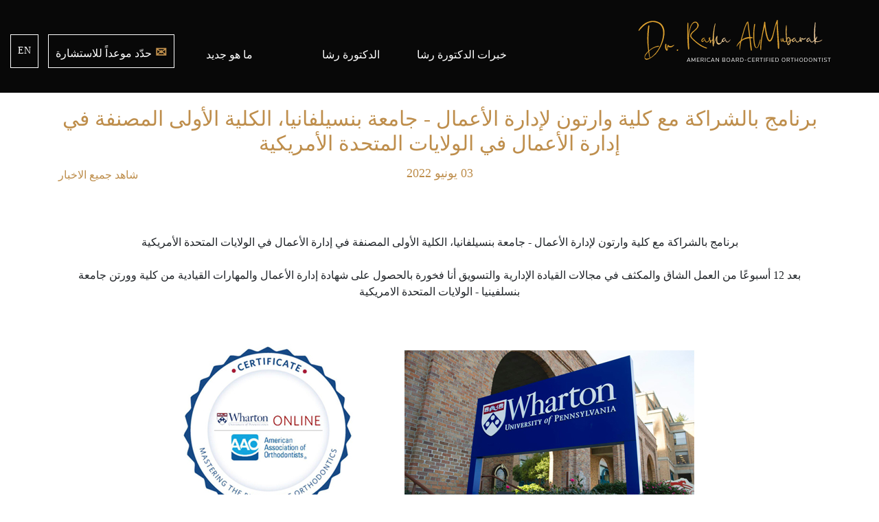

--- FILE ---
content_type: text/html; charset=utf-8
request_url: https://dr-rasha-almubarak.com/ar/wharton-online
body_size: 5568
content:


<!DOCTYPE html>
<html lang="en">
<head><meta charset="utf-8" /><meta http-equiv="X-UA-Compatible" content="IE=edge" /><meta name="viewport" content="width=device-width, initial-scale=1" /><title>
	برنامج بالشراكة مع كلية وارتون لإدارة الأعمال - جامعة بنسيلفانيا، الكلية  الأولى المصنفة في إدارة الأعمال في الولايات المتحدة الأمريكية
</title><link rel="shortcut icon" href="favicon.ico" type="/images/logo.png" /><link rel="icon" href="/images/favicon.png" type="image/x-icon" /><meta property="og:title" /><meta property="og:image" /><meta property="og:description" /><meta property="og:url" /><meta name="twitter:card" /><link rel="stylesheet" type="text/css" href="https://use.fontawesome.com/releases/v5.1.0/css/all.css" /><link href="https://fonts.googleapis.com/css?family=Open+Sans|Roboto&amp;display=swap" rel="stylesheet" /><link href="https://cdnjs.cloudflare.com/ajax/libs/slick-carousel/1.5.9/slick.min.css" rel="stylesheet" /><link href="https://cdnjs.cloudflare.com/ajax/libs/slick-carousel/1.5.9/slick-theme.min.css" rel="stylesheet" /><link rel="stylesheet" href="https://maxcdn.bootstrapcdn.com/bootstrap/4.4.1/css/bootstrap.min.css" /><link rel="stylesheet" href="/AR/css/slimmenu.min.css" /><link rel="stylesheet" href="/AR/css/ARstyle.css" /><link rel="stylesheet" href="/AR/css/ARresponsive.css" />
    <!-- Google Tag Manager -->
    <script>(function (w, d, s, l, i) {
            w[l] = w[l] || []; w[l].push({
                'gtm.start':
                    new Date().getTime(), event: 'gtm.js'
            }); var f = d.getElementsByTagName(s)[0],
                j = d.createElement(s), dl = l != 'dataLayer' ? '&l=' + l : ''; j.async = true; j.src =
                    'https://www.googletagmanager.com/gtm.js?id=' + i + dl; f.parentNode.insertBefore(j, f);
        })(window, document, 'script', 'dataLayer', 'GTM-WSDLRMM');</script>
    <!-- End Google Tag Manager -->
<meta name="title" content="برنامج بالشراكة مع كلية وارتون لإدارة الأعمال - جامعة بنسيلفانيا، الكلية  الأولى المصنفة في إدارة الأعمال في الولايات المتحدة الأمريكية" /><meta name="description" /><meta name="keywords" /><meta name="author" content="برنامج بالشراكة مع كلية وارتون لإدارة الأعمال - جامعة بنسيلفانيا، الكلية  الأولى المصنفة في إدارة الأعمال في الولايات المتحدة الأمريكية" /></head>
<body>

    <!-- Google Tag Manager (noscript) -->
    <noscript>
        <iframe src="https://www.googletagmanager.com/ns.html?id=GTM-WSDLRMM"
            height="0" width="0" style="display: none; visibility: hidden"></iframe>
    </noscript>
    <!-- End Google Tag Manager (noscript) -->
    <form method="post" action="/ar/wharton-online" id="form">
<div class="aspNetHidden">
<input type="hidden" name="__VIEWSTATE" id="__VIEWSTATE" value="eq2uZ/SlheLaJwLAmbQxsdQvUphhIzd+6PQEfmMhVKMAjsLZSvsdQZHhkIo3RB4GANUlkTfHrnFTrw1GFJteuUqEo3qtKSIa3FZK+9tUUx0MY8pa4rFL3iByMYBviFVKHSa8IPEeIrSTo13RV8Qpnz7Qz+P/UU1wTDCAilAaaww11+oEXjjXjeW/Kh6POtTM" />
</div>

<div class="aspNetHidden">

	<input type="hidden" name="__VIEWSTATEGENERATOR" id="__VIEWSTATEGENERATOR" value="3253A6B7" />
</div>

        <header>
            <div class="header-bg" id="header">
                <div class="container">
                    <div class="row">
                        <nav class="navbar navbar-expand-lg ">
                            <a class="navbar-brand" href="/ar/">
                                <img src="/images/Home/logo.png" alt="logo" class="logoimg" />

                            </a>
                            <button class="navbar-toggler" type="button" data-toggle="collapse"
                                data-target="#navbarNavDropdown" aria-controls="navbarNavDropdown" aria-expanded="false"
                                aria-label="Toggle navigation">
                                <!-- <span class="navbar-toggler-icon"></span> -->
                                <div class="toggle-dash" id="one"></div>
                                
                                <div class="toggle-dash" id="two"></div>
                            </button>
                            <div class="header_menu_with_logo ml-auto">
                                <div id="navbarNavDropdown" class="main_menu navbar-collapse collapse">
                                    <ul class="slimmenu">

                                        <li class="nav-item"><a class="nav-link" href="/ar/the-right-age">خبرات الدكتورة رشا</a><ul><li><a href="/ar/the-right-age-for-dental-treatment">العمر المناسب لتقويم الاسنان والفكين</a></li><li><a href="/ar/dentofacial-orthopedics-for-children-and-adults">تعديل مسار النمو</a></li><li><a href="/ar/before-and-after-dental-treatment-photos">قبل وبعد</a></li><li><a href="/ar/tips-to-identify-dental-problems-in-children">نصائح</a></li><li><a href="/ar/testimonials">تجارب المراجعين</a></li></ul></li><li class="nav-item"><a class="nav-link" href="/ar/meet-dr-rasha">الدكتورة رشا</a><ul><li><a href="/ar/meet-dr-rasha">تعرف على الدكتورة رشا</a></li><li><a href="/ar/about-board-certification">شهادة البورد الامريكي</a></li><li><a href="/ar/dr-rasha-reference">حجر المواعيد لأفراد  العائلة والأصدقاء</a></li><li><a href="/ar/living-with-braces"> الاحراءات المتبعة خلال علاج التقويم</a><ul><li><a href="/ar/food"> الطعام </a></li></ul></li></ul></li><li class="nav-item"><a class="nav-link" href="/ar/news-and-events">ما هو جديد</a></li>

                                        <li class="contactme-top-btn">
                                            
                                            <a href="/ar/contact-us"><i class="fa fa-envelope" aria-hidden="true"></i>حدّد موعداً للاستشارة</a>


                                        </li>
                                    </ul>


                                </div>
                            </div>
                        </nav>
                    </div>
                </div>
                <a class="contactme-top-btn lanbtn" href="/wharton-online">EN</a>
            </div>
        </header>

        

    <section class="Blank">
    </section>
    <section style="display: none">
        <div class="site-breadcrumb">
            <div class="container">
                <div class="row">
                    <ul class="breadcrumb">
                        <li class="breadcrumb-item"><a href="/">Home</a></li>
                        <li class="breadcrumb-item"><a href="/news">News </a></li>
                        <li class="breadcrumb-item"><a href="wharton-online">برنامج بالشراكة مع كلية وارتون لإدارة الأعمال - جامعة بنسيلفانيا، الكلية  الأولى المصنفة في إدارة الأعمال في الولايات المتحدة الأمريكية</a></li>
                    </ul>
                </div>
            </div>
        </div>
    </section>
    <section>
        <div class="insidepage NewsList" data-aos="fade-up" data-aos-anchor-placement="top-bottom">
            <div class="container">
                <div class="row">
                    <div class="col-lg-12 col-md-12 col-sm-12 col-xs-12 ">
                        <div class="newsheadsection">
                            <h1 class="Content_heading">برنامج بالشراكة مع كلية وارتون لإدارة الأعمال - جامعة بنسيلفانيا، الكلية  الأولى المصنفة في إدارة الأعمال في الولايات المتحدة الأمريكية<div class="DAteDivdetails">03 يونيو 2022</div></h1>

                            <div class="NewsLinkstop"><a href="/ar/newsandevents">شاهد جميع الاخبار</a></div>
                        </div>
                        <div class="NewsDetailsContent">
                            <div align="center">
<p style="text-align: center;">
<br />
<br />
برنامج بالشراكة مع كلية وارتون لإدارة الأعمال - جامعة بنسيلفانيا، الكلية الأولى
المصنفة في إدارة الأعمال في الولايات المتحدة الأمريكية <br />
<br />
بعد 12 أسبوعًا من العمل الشاق والمكثف في مجالات
القيادة الإدارية والتسويق أنا فخورة بالحصول على شهادة
إدارة الأعمال والمهارات القيادية من كلية وورتن جامعة بنسلفينيا - الولايات المتحدة الامريكية
</p>
<div>&nbsp;</div>
<img src="/Runtime/uploads/News/dr-rasha-wharton-online-arabic-new.jpg" class="img-fluid" alt="" />
<div>&nbsp;</div>
<img src="/Runtime/uploads/News/Wharton-AAO-Certificate-AlMubarak-2.jpg" class="img-fluid" width="50%" alt="" />
</div>
<p>&nbsp;</p>
                        </div>
                    </div>
                </div>
            </div>
        </div>
    </section>

        

        

        <footer>
            <div class="footer">
                <div class="container">
                    <div class="footer-text">
                        <div class="row">
                            <div class="col-lg-5 footer-links-pad">
                                
                                <ul class="footer-links">
     <li><a href="/ar/meet-dr-rasha">ندعوك للقاء الدكتورة رشا
     </a></li>
     <li><a href="/ar/news-and-events">ما هو جديد</a></li>
     <!--
     <li><a href="/ar/gallery">Photo Gallery</a></li>
     -->
     <li><a href="/ar/sitemap">خريطة الموقع</a></li>
</ul>
                            </div>
                            <div class="col-lg-3 text-center">
                                <ul class="footer-social-icons">
     <!--
     <li><a href="#" target="_blank"><em class="fab fa-facebook-f"></em></a><br />
     </li>
     -->
     <li><a href="https://www.instagram.com/dr_ralmubarak" target="_blank"><em class="fab fa-instagram"></em></a><br />
     </li>
     <li><a href="https://twitter.com/mydrrasha" target="_blank"><em class="fab fa-twitter"></em></a><br />
     </li>
     <li><a href="https://kw.linkedin.com/in/dr-rasha-almubarak-aa65b03" target="_blank"><em class="fab fa-linkedin-in"></em></a><br />
     </li>
    <li><a href="https://www.tiktok.com/@dr_ralmubarak" target="_blank"><em class="fab fa-tiktok  "></em></a><br />
     </li>
     <!--
     <li><a href="#" target="_blank"><em class="fab fa-youtube"></em></a><br />
     </li>
     -->
</ul>
                            </div>
                            <div class="col-lg-4 copyright-pad">
                                <div class="copyright">
                                    <!--
<p>&#169;2020 <a class="footer-rasha-link"><strong>DR. RASHA ALMUBARAK</strong></a>
Created by
<a href="http://www.ipartnergroup.com" title="iGroup Solutions" target="_blank">
<img src="/images/ipartner-logo-footer.png" alt="" srcset="" /></a></p>
-->
<p style="font-size:15px;"><span>&#169;2022 - 2025</span>حقوق الطبع والنشر 
<a><strong style="color: #be8e4c;">الدكتورة
رشا المبارك
</strong></a><br />
<span style="font-size: 8pt;">أنشئ بواسطة</span>
<a href="https://igroup.solutions/" title="iGroup Solutions" target="_blank">
<img src="/Runtime/uploads/igroup-2025-footer-logo.png" alt="" srcset="" width="40" /></a></p>
                                </div>
                            </div>
                        </div>
                    </div>
                </div>
            </div>

        </footer>
        <div id="sub_message" style="display:none;">
            <div class="InnerDivPop">
                <div class="ok">X</div>
                <span id="lblmsg"></span>
            </div>
        </div>

        <script src="https://ajax.googleapis.com/ajax/libs/jquery/3.4.1/jquery.min.js"></script>
        <script src="https://cdnjs.cloudflare.com/ajax/libs/popper.js/1.16.0/umd/popper.min.js"></script>
        <script src="https://maxcdn.bootstrapcdn.com/bootstrap/4.4.1/js/bootstrap.min.js"></script>
        <script src="https://cdnjs.cloudflare.com/ajax/libs/slick-carousel/1.5.9/slick.min.js"></script>
        <script src="https://code.jquery.com/jquery-3.2.1.slim.min.js" integrity="sha384-KJ3o2DKtIkvYIK3UENzmM7KCkRr/rE9/Qpg6aAZGJwFDMVNA/GpGFF93hXpG5KkN" crossorigin="anonymous"></script>
        <script src="/ar/js/jquery.slimmenu.min.js"></script>
        <script src="/ar/js/main.js"></script>
        <script src="/ar/js/vit.js"></script>
        <script src="https://cdnjs.cloudflare.com/ajax/libs/jquery-easing/1.3/jquery.easing.min.js"></script>
        <script>
            $('.slimmenu').slimmenu(
                {
                    resizeWidth: '800',
                    collapserTitle: 'Main Menu',
                    animSpeed: 'medium',
                    indentChildren: true,
                    childrenIndenter: '&raquo;'
                });


        </script>
        <script>
            $(document).ready(function () {
                $("#alter_img > div > a > img").hover(function () {
                    $(this).data("orig_src", $(this).attr("src"));
                    $(this).attr("src", $(this).data("hover_src"));
                }, function () {
                    $(this).attr("src", $(this).data("orig_src"));
                });
            });
        </script>
        <script>
            $(document).ready(function () {
                //Disable cut copy paste
                $('body').bind('cut copy paste', function (e) {
                    e.preventDefault();
                });
                $('img').bind('contextmenu', function (e) {
                    return false;
                });
                $('body').on('dragstart drop', function (e) {
                    e.preventDefault();
                    return false;
                });
                //Disable mouse right click
                $("body").on("contextmenu", function (e) {
                    return false;
                });
                // Disable inspect element
                $(document).bind("contextmenu", function (e) {
                    e.preventDefault();
                });
                $(document).keydown(function (e) {
                    if (e.which === 123) {
                        return false;
                    }
                });
                document.onkeydown = function (e) {
                    if (event.keyCode == 123) {
                        return false;
                    }
                    if (e.ctrlKey && e.shiftKey && e.keyCode == 'I'.charCodeAt(0)) {
                        return false;
                    }
                    if (e.ctrlKey && e.shiftKey && e.keyCode == 'C'.charCodeAt(0)) {
                        return false;
                    }
                    if (e.ctrlKey && e.shiftKey && e.keyCode == 'J'.charCodeAt(0)) {
                        return false;
                    }
                    if (e.ctrlKey && e.keyCode == 'U'.charCodeAt(0)) {
                        return false;
                    }
                }
            });
        </script>

    </form>
</body>
</html>


--- FILE ---
content_type: text/css
request_url: https://dr-rasha-almubarak.com/AR/css/slimmenu.min.css
body_size: 1292
content:
.menu-collapser {
    position: relative;
    width: 100%;
    height: 48px;
    padding: 0 8px;
    color: #FFF;
    font-size: 16px;
    line-height: 48px;
    /*background-color: #999;*/
    box-sizing: border-box;
    -moz-box-sizing: border-box;
    -webkit-box-sizing: border-box;
    display:none !important;
}

.collapse-button {
    position: absolute;
    right: 8px;
    top: 50%;
    width: 40px;
    padding: 7px 10px;
    color: #FFFFFF;
    font-size: 14px;
    text-align: center;
    background-color: #0E0E0E;
    border-radius: 2px;
    cursor: pointer;
    transform: translate(0, -50%);
    -o-transform: translate(0, -50%);
    -ms-transform: translate(0, -50%);
    -moz-transform: translate(0, -50%);
    -webkit-transform: translate(0, -50%);
    box-sizing: border-box;
    -moz-box-sizing: border-box;
    -webkit-box-sizing: border-box;
}

    .collapse-button:hover, .collapse-button:focus {
        color: #FFF;
        background-color: #040404;
    }

    .collapse-button .icon-bar {
        display: block;
        height: 2px;
        width: 18px;
        margin: 2px 0;
        background-color: #F5F5F5;
        border-radius: 1px;
    }

ul.slimmenu {
    width: 100%;
    /*margin: 0;*/
    padding: 0;
    list-style-type: none;
}

    ul.slimmenu:before, ul.slimmenu:after {
        content: '';
        display: table;
    }

    ul.slimmenu:after {
        clear: both;
    }

    ul.slimmenu.collapsed li {
        display: block;
        width: 100%;
        box-sizing: border-box;
        -moz-box-sizing: border-box;
        -webkit-box-sizing: border-box;
    }

        ul.slimmenu.collapsed li > ul {
            position: static;
            display: none;
        }

        ul.slimmenu.collapsed li a {
            display: block;
            border-bottom: 1px solid rgba(0,0,0,0.075);
            box-sizing: border-box;
            -moz-box-sizing: border-box;
            -webkit-box-sizing: border-box;
        }

        ul.slimmenu.collapsed li .sub-toggle {
            height: 40px;
        }

    ul.slimmenu li {
        position: relative;
        float: left;
        display: inline-block;
        /*background-color: #AAA;*/
    }

        ul.slimmenu li ul {
            margin: 0;
            list-style-type: none;
        }

            ul.slimmenu li ul li {
                /*background: #bbbbbb;*/
            }

        ul.slimmenu li > ul {
            position: absolute;
            left: 0;
            top: 100%;
            z-index: 999;
            display: none;
            /*width: 100%;*/
            padding-left:22px;
            width:auto;
            right:auto;
        }

            ul.slimmenu li > ul > li ul {
                position: absolute;
                left: 100%;
                top: 0;
                z-index: 999;
                display: none;
                width: 100%;
            }

        ul.slimmenu li a {
            display: block;
            /*padding: 12px 64px 12px 16px;*/
            color: #fff;
            font-size: 16px;
            font-weight: 400;
            transition: background-color 0.5s ease-out;
            -o-transition: background-color 0.5s ease-out;
            -moz-transition: background-color 0.5s ease-out;
            -webkit-transition: background-color 0.5s ease-out;
        }

.nav-item.has-submenu a:hover {
    color: #be8e4c;
}

ul.slimmenu li ul a {
    /*display: block;*/
    /*padding: 12px 64px 12px 16px;*/
    color: #fff;
    font-size: 14px;
    font-weight: 400;
    transition: background-color 0.5s ease-out;
    -o-transition: background-color 0.5s ease-out;
    -moz-transition: background-color 0.5s ease-out;
    -webkit-transition: background-color 0.5s ease-out;
    clear: both;
    display: inline-block;
    overflow: hidden;
    white-space: nowrap;
    background-color: #000;
}


ul.slimmenu li a:hover {
    text-decoration: none;
    color: #be8e4c;
    /*background-color: #999;*/
}

ul.slimmenu li .sub-toggle {
    background: none repeat scroll 0 0 rgba(0,0,0,0.075);
    position: absolute;
    right: 0;
    top: 0;
    z-index: 999;
    width: 35px;
    height: 100%;
    text-align: center;
    cursor: pointer;
}

    ul.slimmenu li .sub-toggle:before {
        content: '';
        display: inline-block;
        height: 100%;
        margin-right: -0.25em;
        vertical-align: middle;
    }

    ul.slimmenu li .sub-toggle > i {
        display: none;
        color: #fff;
        font-size: 18px;
        vertical-align: middle;
    }

        ul.slimmenu li .sub-toggle > i:hover {
            color: #be8e4c;
        }

ul.slimmenu > li {
    /*border-left: 1px solid #999;*/
    padding: 10px 20px 7px 5px;
}

    ul.slimmenu > li:first-child, ul.slimmenu > li.has-submenu + li {
        border-left: 0;
    }
/*
.contactme-top-btn a {
    padding-top: 7px;
}
*/

--- FILE ---
content_type: text/css
request_url: https://dr-rasha-almubarak.com/AR/css/ARstyle.css
body_size: 11790
content:
:root {
    --main-bg-color: #EDF0F5;
    --main-btn-color: #487BAA;
    --main-txt-color: rgba(8, 8, 8, 255);
    --main-orange-color: #BE8E4C;
    --main-padding: 15px;
}

@font-face {
    font-family: 'Avenir-Black';
    src: url('../fonts/Avenir-Black.eot');
    src: url('../fonts/Avenir-Black.eot?#iefix') format('embedded-opentype'), url('../fonts/Avenir-Black.svg#Avenir-Black') format('svg'), url('../fonts/Avenir-Black.ttf') format('truetype'), url('../fonts/Avenir-Black.woff') format('woff'), url('../fonts/Avenir-Black.woff2') format('woff2');
    font-weight: normal;
    font-style: normal;
}

a:hover {
    text-decoration: none;
    outline: none;
}

a {
    text-decoration: none;
    outline: none;
}

body {
    font-family: Tahoma !important;
    direction: rtl;
}

.col-lg-1, .col-lg-10, .col-lg-11, .col-lg-12, .col-lg-2, .col-lg-3, .col-lg-4, .col-lg-5, .col-lg-6, .col-lg-7, .col-lg-8, .col-lg-9 {
    float: right;
}

ul li {
    float: right !important;
}

.header-bg {
    background-color: #080808;
    height: 130px;
    height: auto;
    position: fixed;
    top: 0;
    width: 100%;
    z-index: 10000;
    transition: height .5s ease-in-out;
    left: 0;
    right: 0;
}

    .header-bg .navbar {
        width: 100%;
        /*padding: 30px 0px;*/
        padding: 50px 0px 14px 0px;
        align-items: normal;
    }

.navbar-toggler:focus, .navbar-toggler:hover {
    outline: none;
}

.header-bg .navbar-expand-lg .navbar-nav .nav-link {
    color: #fff;
    /*font-size: 18px;
    padding: 10px 20px;
    transition: all 0.5s;*/
}

.header-bg .navbar-expand-lg .navbar-nav .active {
    color: var(--main-orange-color);
}

.header-bg .navbar-expand-lg .navbar-nav .nav-link:hover {
    color: var(--main-orange-color);
}

.navbar-brand img {
    transition: all 0.5s;
    width: 100%;
    margin-bottom: 0;
    position: relative;
    bottom: 26px;
}
/*.navbar-brand img {
    transition: all 0.5s;
    width: 100%;
}*/

.sticky {
    background-color: #080808;
    height: auto;
    position: fixed;
    top: 0;
    width: 100%;
    left: 0;
    right: 0;
    transition: all 0.5s;
    z-index: 10000;
    height: auto;
}

    .sticky .navbar {
        width: 100%;
        padding: 14px 0px;
    }

        .sticky .navbar .navbar-brand img {
            width: 200px;
            transition: all 0.5s;
            bottom: 10px;
        }

    .sticky .navbar-expand-lg .navbar-nav .nav-link {
        font-size: 14px;
        transition: all 0.5s;
    }

.contactme-top-btn {
    border: 1px solid#fff;
    text-align: center;
    font-size: 14px !important;
}

.contactme-top-btn {
    border: 1px solid#fff;
    text-align: center;
    font-size: 14px !important;
    background-color: transparent;
    margin-right: 20px;
    padding: 10px;
}

    .contactme-top-btn a {
        color: #fff;
    }

        .contactme-top-btn a i {
            color: #fff;
            color: var(--main-orange-color);
            padding-right: 5px;
        }

/* my presence section */

.mypresence {
    float: left;
    width: 100%;
    position: relative;
    padding: 60px 0px;
}

.mypresencebox {
    position: relative;
}

    .mypresencebox img {
        width: 100%;
    }

.mypresence-textbox {
    position: absolute;
    top: 50%;
    left: 0;
}

.mypresence-textbox {
    position: absolute;
    top: 32px;
    bottom: 32px;
    left: 0;
    background-color: rgba(255, 255, 2555, .5);
    transition: all 0.4s ease;
    width: 25%;
    display: flex;
    align-items: center;
}

.mypresen-item {
    margin: 0 auto;
}

.mypresence-textbox h3 {
    font-size: 18px;
    text-align: center;
    color: rgba(8, 8, 8, 255);
    text-transform: uppercase;
}

.mypresence-textbox a {
    font-size: 16px;
    color: rgba(8, 8, 8, 255);
    text-align: center;
    display: block;
    transition: all 0.5s;
}

.mypresence-box-align h2 {
    font-size: 28px;
    color: rgba(8, 8, 8, 255);
    text-align: center;
    text-transform: uppercase;
    width: 100%;
    padding-bottom: 45px;
}

.affiliation-section h2 {
    font-size: 28px;
    color: rgba(8, 8, 8, 255);
    text-align: center;
    text-transform: uppercase;
    width: 100%;
    padding-bottom: 45px;
}

.mypresencebox:hover .mypresence-textbox {
    text-align: center;
    top: 0;
    bottom: 0;
    width: 100%;
    transition: all 0.8s ease;
}

/* banner section */
#demo {
    width: 100%;
    /*height: calc(100vh - 107px);*/
}

.home-banner-left-sec {
    width: 64%;
    float: right;
}

.home-banner-right-sec {
    width: 36%;
    float: left;
}

.home-slider-img {
    width: 100%;
}

.home-aboutus {
    padding: 30px 30px 30px 88px;
}

#demo .carousel-item {
    /*height: calc(100vh - 107px);*/
}

.home-aboutus h1 {
    font-size: 30px;
    color: var(--main-orange-color);
    text-align: right;
    padding-top: 0px;
}

.home-banner-section {
    float: left;
    width: 100%;
    position: relative;
    border-bottom: 1px solid #d4d4d4;
    padding-top: 130px;
    /*height: calc(100vh + 24px);*/
}

    .home-banner-section .carousel-indicators li {
        width: 10px;
        height: 10px;
        background-color: #fff;
        border-radius: 50%;
        border: 0px solid transparent;
        border-bottom: 0px solid transparent;
    }

    .home-banner-section .carousel-indicators {
        right: 0;
        left: auto;
    }

        .home-banner-section .carousel-indicators .active {
            background-color: #b78527;
            opacity: 1;
        }

.home-aboutus p {
    font-size: 16px;
    color: rgba(62, 62, 62, 255);
    line-height: 22px;
    overflow: hidden;
    text-overflow: ellipsis;
    display: -webkit-box;
    -webkit-line-clamp: 20;
    -webkit-box-orient: vertical;
}

.home-read-more {
    text-align: left;
    font-size: 14px;
    color: var(--main-txt-color);
    margin-top: 0px;
}

    .home-read-more a {
        color: var(--main-txt-color);
    }

    .home-read-more a {
        color: var(--main-txt-color);
        transition: all 0.5s;
    }

        .home-read-more a i {
            color: var(--main-orange-color);
            font-size: 11px;
        }

        .home-read-more a:hover {
            color: var(--main-orange-color);
        }
/* speciality Section */
.speciality {
    position: relative;
    float: left;
    width: 100%;
    padding: 60px 0px 60px 0px;
}

    .speciality h2 {
        width: 100%;
        text-align: center;
        padding-bottom: 55px;
        color: var(--main-txt-color);
        text-transform: uppercase;
        font-size: 28px;
    }

.peciality-card h3 {
    font-size: 18px;
    color: var(--main-txt-color);
    padding-bottom: 10px;
    text-transform: uppercase;
    text-align: right;
}

.peciality-card a {
    font-size: 14px;
    color: var(--main-orange-color);
    transition: all 0.5s;
    font-family: 'open sans, sans-serif !important';
    text-align: right;
    float: right;
}

.peciality-card p {
    font-size: 16px;
    color: var(--main-txt-color);
    overflow: hidden;
    text-overflow: ellipsis;
    display: -webkit-box;
    -webkit-line-clamp: 2;
    -webkit-box-orient: vertical;
    text-align: right;
}

.speciality-slider .slick-next:before,
[dir=rtl] .slick-prev:before {
    content: 'View More \276F';
    color: var(--main-orange-color);
    font-size: 14px;
    font-weight: 400;
    transition: all 0.5s;
}

.speciality-slider .slick-prev::before {
    content: '\276E  View Prev';
    color: var(--main-orange-color);
    font-size: 14px;
    font-weight: 400;
    transition: all 0.5s;
}

.speciality-slider .slick-next.slick-arrow {
    width: 100px;
    top: -32px;
}

.speciality-slider .slick-prev.slick-arrow {
    width: 100px;
    top: -32px;
}

.peciality-card a:hover {
    color: rgb(108, 79, 25);
}

button.slick-next.slick-arrow:hover:before {
    color: rgb(108, 79, 25);
}

/* my client presence section */
.myclientpresence {
    position: relative;
    width: 100%;
    float: left;
    /* background-image: url(../images/testimonials-bg.png); */
    background-repeat: no-repeat;
    background-size: cover;
    background-attachment: fixed;
    height: 510px;
}

.myclientbackground {
    position: absolute;
    right: 0;
    left: 0;
    top: 0;
    bottom: 0;
    background-attachment: fixed;
    background-repeat: no-repeat;
    overflow: visible;
    background-size: cover;
    background-position: center;
}

.presence-slider {
    position: absolute;
    left: 0;
    width: 34%;
    background-color: #eef0ea;
    padding: 40px;
    margin: 30px 0px;
    float: left;
    min-height: 420px;
    top: 5%;
    bottom: 5%;
}

.clienttesti-img {
    float: left;
}

.clienttesti-img {
    float: left;
}

.slick-slide {
    float: right;
}

.slick-next {
    left: -25px;
    right: auto;
}

.clienttesti-text {
    float: right;
}

.presence-slider h2 {
    font-size: 28px;
    color: var(--main-txt-color);
    text-transform: uppercase;
    padding-bottom: 20px;
    text-align: right;
}
/*.presence-slider p {
	font-size: 15px;
	color: var(--main-txt-color);
	padding-bottom: 45px;
	overflow: hidden;
	text-overflow: ellipsis;
	display: -webkit-box;
	-webkit-line-clamp: 4;
	-webkit-box-orient: vertical;*/
/* word-wrap: break-word; */
/*max-height: 7.6em;
	line-height: 1.8em;
}*/
.presence-slider p {
    font-size: 15px;
    color: var(--main-txt-color);
    padding-bottom: 45px;
    overflow: hidden;
    text-overflow: ellipsis;
    display: -webkit-box;
    -webkit-line-clamp: 9;
    -webkit-box-orient: vertical;
    /* word-wrap: break-word; */
    max-height: 14em;
    line-height: 1.6em;
    text-align: justify;
}

.clienttesti-img img {
    border-radius: 50%;
    text-align: center;
    margin-right: 15px;
}

.clienttesti-text h3 {
    margin-left: 18px;
    color: var(--main-txt-color);
    text-transform: uppercase;
    font-size: 18px;
}

.presence-slider .slick-next:before,
[dir=rtl] .slick-prev:before {
    content: '\276F';
    color: var(--main-orange-color);
    font-size: 20px;
    /*font-weight: 600;*/
    position: relative;
    top: 90px;
}

.presence-slider .slick-prev::before {
    content: '\276E';
    color: var(--main-orange-color);
    font-size: 20px;
    /*font-weight: 600;*/
    position: relative;
    top: 90px;
}

.mypresence-textbox a:hover {
    color: var(--main-orange-color);
}

.presence-slider .slick-prev {
    position: absolute;
    right: auto;
    left: 0;
    z-index: 9999;
}



/* bio Page */
.bio-banner {
    padding: 25px 0px;
}

.bio-about-text h2 {
    font-size: 28px;
    color: var(--main-orange-color);
    margin-bottom: 0px;
    text-align: right;
}

.bio-about-text .sub-heading {
    font-size: 15px;
    color: rgba(62, 62, 62, 255);
    font-style: italic;
}

.bio-about-text p {
    font-size: 16px;
    text-align: justify;
    color: rgba(62, 62, 62, 255);
}

.bio-image-box {
    border: 1px solid var(--main-orange-color);
    position: relative;
}

    .bio-image-box img {
        width: 100%;
    }

    .bio-image-box::after {
        content: "";
        width: 80%;
        height: 15px;
        background-color: var(--main-orange-color);
        position: absolute;
        left: -16px;
        top: -15px;
    }

    .bio-image-box::before {
        content: "";
        width: 15px;
        height: 80%;
        background-color: var(--main-orange-color);
        position: absolute;
        left: -16px;
        top: -1px;
    }

.bio-banner ul li {
    float: right;
    width: 100%;
    text-align: right;
}

.bio-social-icons {
    list-style: none;
    padding-left: 0px;
    display: inline-flex;
    padding-top: 35px;
}

    .bio-social-icons li a {
        font-size: 14px;
        color: rgba(21, 21, 21, 255);
        text-align: right;
        padding: 10px;
    }

        .bio-social-icons li a:hover {
            color: var(--main-orange-color);
        }

        .bio-social-icons li a:first-child {
            padding-left: 0px;
        }

.affiliation-slider {
    width: 100%;
}

.qualification-text h3 {
    padding-bottom: 30px;
    font-size: 18px;
    color: rgba(8, 8, 8, 255);
    text-transform: uppercase;
}

.qualification-text ul {
    padding-left: 0px;
    list-style-type: none;
}

    .qualification-text ul li::before {
        content: "";
        text-indent: -5px;
        width: 15px;
        display: inline-block;
        background-color: var(--main-orange-color);
        height: 2px;
        position: absolute;
        left: 0;
        top: 12px;
    }

    .qualification-text ul li {
        position: relative;
        padding-left: 30px;
        margin-bottom: 30px;
        font-size: 15px;
        color: rgba(62, 62, 62, 255);
    }

.qualification {
    margin-top: 30px;
}

.expereinced-col {
    column-count: 2;
}


.affiliation-section {
    float: left;
    position: relative;
    width: 100%;
}

    .affiliation-section h3 {
        width: 100%;
        text-align: center;
        text-transform: uppercase;
        font-size: 18px;
        color: rgba(8, 8, 8, 255);
        margin-bottom: 0px;
        padding-bottom: 30px;
    }

    .affiliation-section p {
        text-align: center;
        font-size: 16px;
        color: rgba(62, 62, 62, 255);
        margin-bottom: 0px;
        padding-bottom: 50px;
    }

/* Contact us section */
.headingsection h1 {
    width: 100%;
    text-align: right;
    color: var(--main-orange-color);
    padding: 30px 0px;
    margin-top: 50px;
    font-size: 30px;
}

.contact-detailsection {
    padding-bottom: 50px;
}

.contact-us-form {
    border: 0px solid #eee;
    padding: 20px;
    border-radius: 4px;
    background-color: #eee;
    float: left;
    width: 100%;
}

    .contact-us-form h4 {
        text-align: center;
        width: 100%;
        padding-bottom: 15px;
    }

.contactsendbtn a {
    color: #fff;
}


.contactsendbtn {
    text-align: center;
    height: 50px;
    position: relative;
    background-color: var(--main-orange-color);
    width: 50%;
    margin: 0 auto;
    border-radius: 4px;
    display: flex;
    align-items: center;
    justify-content: center;
    cursor: pointer;
    border: 1px solid var(--main-orange-color);
}

.contactform-details a {
    color: rgba(8, 8, 8, 255);
}

.contactpage-left-padding {
    padding-left: 0px;
}

.contactpage-right-padding {
    padding-left: 0px;
}
/* footer css */
.footer {
    border-top: 1px solid #000;
    /*padding: 20px 0px;*/
    padding: 45px 0px 20px;
    float: left;
    width: 100%;
}

.copyright {
    float: left;
}

.copyright-pad {
    padding-left: 0px;
}

.footer-links-pad {
    padding-left: 0px;
}

.footer-links li {
    border-left: 1px solid rgba(21, 21, 21, 255);
    line-height: 15px;
}

    .footer-links li a {
        font-size: 15px;
        color: rgba(21, 21, 21, 255);
        text-align: right;
        padding: 15px;
        transition: all 0.5s;
    }

.footer-links {
    list-style: none;
    padding-right: 0px;
    display: inline-flex;
    color: rgba(21, 21, 21, 255);
    float: right;
}

.footer-social-icons {
    list-style: none;
    padding-right: 0px;
    display: inline-flex;
}

    .footer-social-icons li a {
        font-size: 20px;
        color: rgba(21, 21, 21, 255);
        text-align: right;
        padding: 10px;
        transition: all 0.5s;
    }

.copyright p {
    font-size: 13px;
    color: var(--main-txt-color);
    padding-right: 0px;
    text-align: right;
}

    .copyright p .footer-rasha-link {
        font-size: 14px;
        color: var(--main-orange-color);
        border-right: 1px solid rgba(21, 21, 21, 255);
        padding-right: 5px;
    }

.footer-social-icons li a:hover {
    color: var(--main-orange-color);
}

.footer-links li a:hover {
    color: var(--main-orange-color);
}

ul.footer-links li:last-child {
    border-left: 0px solid #eee;
}

.footer-links li:first-child a {
    padding-right: 0px;
}

#ContentPlaceHolder1_btnsumbit {
    color: #fff;
}
#ContentPlaceHolder1_pnl_blank_div, #ContentPlaceHolder1_pnl_Banner, .Blank {
    float: left;
    width: 100%;
    height: 125px;
}

.insidepage {
    margin-bottom: 50px;
    min-height: 500px;
    padding-top: 30px;
    float: left;
    width: 100%;
}


.NewsImageDiv img {
    width: 100%;
    height: 200px;
}
/*.outerNewsDiv {
    box-shadow: 0 0 2px 4px #eee;
    margin-bottom: 30px;
}*/
.NewsImageDiv {
    box-shadow: 0 0 0px 2px #eee;
    transition: all 0.5s;
    margin-bottom: 30px;
    padding: 20px 0px;
}

.links_news {
    text-align: center;
    padding-bottom: 15px;
    color: var(--main-orange-color);
}

.DAteDiv {
    padding-top: 0px;
    text-align: center;
    color: var(--main-orange-color);
    text-align: right;
    padding-right: 15px;
}

.news_title {
    text-align: center;
    font-size: 16px;
    color: var(--main-txt-color);
}

.Content_section_inside.NewsList {
    padding-top: 0px;
    /*min-height:450px;*/
    min-height: 560px;
}

.NewsLinkstop {
    padding-bottom: 15px;
    width: 100%;
    text-align: left;
    padding-bottom: 15px;
    position: relative;
    bottom: 10%;
    padding-left: 15px;
}

.NewsDetailsContent h2 {
    font-size: 28px;
    color: var(--main-txt-color);
}

.NewsLinkstop a {
    color: var(--main-orange-color);
}

.Content_heading {
    padding-top: 0px;
    padding-bottom: 30px;
    width: 100%;
    font-size: 30px;
    color: var(--main-orange-color);
    text-align: center;
    margin: 0;
}

.DAteDivdetails {
    font-size: 18px;
    padding-top: 15px;
}

.newsinline {
    margin-bottom: 20px;
    width: 100%;
    margin: 0 auto;
    padding: 0;
    text-align: right;
    display: block;
}

/* gallery*/
.prject_list {
    margin: 0;
    list-style: none;
    padding: 0;
    width: 100%;
    padding-bottom: 100px;
}

.width30 img {
    width: 100%;
    filter: grayscale(0);
    transition: all 0.6s;
    height: 265px;
    z-index: 100;
    cursor: pointer;
}

.width30 {
    float: left;
    width: 33.33%;
    padding: 15px;
    position: relative;
    height: 280px
}

.overlay_info_div {
    position: absolute;
    right: 15px;
    left: 15px;
    top: 15px;
    bottom: 0px;
    background: rgba(0, 0, 0,0.4);
    transition: all .6s cubic-bezier(0.19,1,0.22,1);
    overflow: hidden;
    opacity: 0;
    display: flex;
    align-items: center;
    text-align: center;
    cursor: pointer;
}




.Album_name {
    position: relative;
    color: #000;
    text-transform: uppercase;
    text-align: center;
    font-size: 16px;
    font-weight: 600;
    background-color: var(--main-bg-color);
    height: 50px;
    padding: 15px 0px;
}

.overlay_info_div {
    text-align: center;
    cursor: pointer;
}

.ico {
    margin: 0 auto;
}

    .ico .fa {
        color: #fff;
        font-size: 24px;
        display: none;
    }

.width25 {
    float: left;
    width: 25%;
    padding: 15px;
    position: relative;
}

    .width25 img {
        width: 100%;
        filter: grayscale(0);
        transition: all 0.6s;
    }


/*Project Gallery Section*/
.project_gallery {
    position: fixed;
    top: 0;
    bottom: 0;
    left: 0;
    right: 0;
    z-index: 222222;
    background: rgba(0, 0, 0,0.7);
    /*padding-top: 20px;*/
    display: flex;
    align-items: center;
}


    .project_gallery .carousel-indicators {
        position: absolute;
        right: 15px;
        bottom: 0;
        left: 15px;
        /* top: 0; */
        z-index: 9999;
        /* display: -ms-flexbox; */
        /* display: inline-block; */
        /* -ms-flex-pack: center; */
        justify-content: center;
        padding-left: 0;
        margin-right: 0;
        margin-left: 0;
        list-style: none;
        background: #0d0a0a;
        height: 120px;
        margin: 0;
        text-align: center;
        overflow: hidden;
        overflow-x: auto;
        /* width: 100%; */
        padding: 0 15px;
        display: none; /*as per client requirement on 31-07-2019*/
    }

    .project_gallery ul.carousel-indicators li {
        display: inline-block;
        height: 100px;
        width: 100px;
        background: unset;
    }

    .project_gallery .carousel {
        min-width: 100%;
        text-align: center;
    }

    .project_gallery ul.carousel-indicators li img {
        display: block;
    }

    .project_gallery .carousel-control {
        position: absolute;
        top: 50%;
        bottom: unset;
        z-index: 1;
        display: -ms-flexbox;
        display: flex;
        -ms-flex-align: center;
        align-items: center;
        -ms-flex-pack: center;
        justify-content: center;
        width: 60px;
        height: 60px;
        color: #fff;
        text-align: center;
        opacity: 0.5;
        transition: opacity 0.15s ease;
        border: 1px solid #ffffff;
        margin: 0 15px;
        left: 0;
    }

.main_slider .carousel-control {
    width: 30px;
    height: 30px;
    color: #fff;
    text-align: center;
    opacity: 1;
    transition: opacity 0.15s ease;
    border: 0px solid #ffffff;
    margin: 0 15px;
    background-image: none !important;
}

    .main_slider .carousel-control .fa {
        font-size: 42px;
    }

.project_gallery .close_gallery {
    position: absolute;
    cursor: pointer;
    color: #ffffff;
    padding: 0px 20px 11px;
    display: inline-block;
    z-index: 9999;
    font-size: 25px;
    font-weight: 900;
    left: 0;
    top: 20px;
    /*background: rgba(0, 0, 0, 0.71);*/
}

.project_gallery .item img {
    margin: auto;
    height: 100vh !important;
    padding: 15px;
    width: auto !important;
    z-index: 9999;
}

.project_gallery .item {
    opacity: 0;
    transition-duration: .6s;
    transition-property: opacity;
}

    .project_gallery .item.active {
        opacity: 1;
        transform: translateX(0);
        transform: translate3d(0, 0, 0);
        transition-duration: .6s;
        transition-property: opacity;
    }

.oursector_gallery .item.active {
    display: flex !important;
    align-items: center !important;
    height: 100vh !important;
}

.oursector_gallery .item img {
    height: auto !important;
    max-height: 100% !important;
}

.right.carousel-control {
    right: 0;
}



.Album_name {
    transition: all 0.5s;
    border: 1px solid #888;
    background-color: #fff;
}

.width30:hover .Album_name {
    background-color: var(--main-orange-color);
    width: 100%;
    color: #fff;
}

.project_gallery .carousel-item-next, .carousel-item-prev, .carousel-item.active {
    display: block;
}

.project_gallery .carousel img {
    height: calc(100vh - 122px);
}

.width30:hover .overlay_info_div {
    opacity: 1;
    transition: all .6s cubic-bezier(0.19,1,0.22,1);
    z-index: 22222;
}
/*END*/
.gallerypage {
    width: 100%;
    float: left;
    border-radius: 4px;
    text-align: right;
    overflow: hidden;
    padding: 30px 30px 40px 30px;
    margin: 76px 0px 50px 0px;
}

.btnBack {
    cursor: pointer;
    float: left;
    padding: 4px 10px;
    color: var(--main-btn-color);
}

    .btnBack:hover {
        border: 0px solid #70306d;
        border-radius: 4px;
        background-color: #fff;
    }

        .btnBack:hover a {
            color: var(--main-orange-color);
        }

.gallerypage .Content_heading {
    padding-top: 0px;
}

.contact-us-form .form-group {
    margin-bottom: 5px;
}

#ContentPlaceHolder1_txtcaptchaAnswer {
    margin-top: 15px;
}

.captcha {
    margin-top: 15px;
}

.sitemap {
    list-style: none;
    padding-left: 0px;
}

    .sitemap > li {
        padding-right: 35px;
        float: left !important;
        width: 100%;
        text-align: right;
    }

.add_head {
    color: var(--main-orange-color);
    text-align: right;
}

.btn-link:hover {
    text-decoration: none;
    color: var(--main-orange-color);
}

.btn-link {
    color: var(--main-orange-color);
}

.headingsection.sitemap {
    padding-top: 70px;
}

.headingsection.contactus {
    padding-top: 70px;
}

.contact-addressinfo {
    border-right: 2px solid var(--main-orange-color);
    padding-right: 15px;
    text-align: right;
}

.contactform-details {
    border-right: 2px solid var(--main-orange-color);
    padding-right: 15px;
    text-align: right;
}

.NewsList {
    background-color: #fff;
}

.NewsImageDiv:hover {
    box-shadow: 0 0 0px 1px var(--main-orange-color);
}

.news_title {
    line-height: unset;
}

.links_news a {
    color: var(--main-orange-color);
}

.NewsImageDiv:hover {
    box-shadow: 0 0 0px 1px var(--main-orange-color);
}

/*Testimonials*/
.count {
    float: left;
    margin: 0 !important;
    padding: 10px;
    position: relative;
}

.comment {
    float: right;
    width: 100%;
    padding: 15px;
    color: #fff;
    height: 100%;
    text-align: right;
}

.name h3 {
    text-align: center;
    width: 100%;
    font-size: 18px;
}

.name {
    position: relative;
    top: 0;
    bottom: 8px;
    left: 0;
    right: 0;
    width: 100%;
    align-items: end;
    display: flex;
    justify-content: center;
}

.tesmonialsinline div.count:first-child {
    width: 60%;
}

    .tesmonialsinline div.count:first-child .comment {
        background: var(--main-orange-color);
    }

.tesmonialsinline div.count:nth-child(2) {
    width: 40%;
}

    .tesmonialsinline div.count:nth-child(2) .comment {
        background: #808080;
    }

.tesmonialsinline div.count:first-child.comment {
    background-color: gray;
}

.comment:nth-child(2n) {
    background-color: gray;
}

.tesmonialsinline div.count:nth-child(3) {
    width: 40%;
}

    .tesmonialsinline div.count:nth-child(3) .comment {
        background: #808080;
    }

.tesmonialsinline div.count:nth-child(4) {
    width: 60%;
}

    .tesmonialsinline div.count:nth-child(4) .comment {
        background: var(--main-orange-color);
    }

.tesmonialsinline div.count:nth-child(5) {
    width: 100%;
}

    .tesmonialsinline div.count:nth-child(5) .comment {
        background: var(--main-orange-color);
    }

.tesmonialsinline div.count:first-child {
    width: 60%;
}

    .tesmonialsinline div.count:first-child .comment {
        background: var(--main-orange-color);
    }

.tesmonialsinline div.count:nth-child(2) {
    width: 40%;
}

    .tesmonialsinline div.count:nth-child(2) .comment {
        background: #808080;
    }

.tesmonialsinline div.count:first-child.comment {
    background-color: gray;
}

.comment:nth-child(2n) {
    background-color: gray;
}

.tesmonialsinline div.count:nth-child(3) {
    width: 40%;
}

    .tesmonialsinline div.count:nth-child(3) .comment {
        background: #808080;
    }

.tesmonialsinline div.count:nth-child(4) {
    width: 60%;
}

    .tesmonialsinline div.count:nth-child(4) .comment {
        background: var(--main-orange-color);
    }

.tesmonialsinline div.count:nth-child(5) {
    width: 100%;
}

    .tesmonialsinline div.count:nth-child(5) .comment {
        background: var(--main-orange-color);
    }


.tesmonialsinline div.count:nth-child(6) {
    width: 40%;
}

    .tesmonialsinline div.count:nth-child(6) .comment {
        background: #808080;
    }


.tesmonialsinline div.count:nth-child(7) {
    width: 60%;
}

    .tesmonialsinline div.count:nth-child(7) .comment {
        background: var(--main-orange-color);
    }

.tesmonialsinline div.count:nth-child(8) {
    width: 60%;
}

    .tesmonialsinline div.count:nth-child(8) .comment {
        background: var(--main-orange-color);
    }

.tesmonialsinline div.count:nth-child(9) {
    width: 40%;
}

    .tesmonialsinline div.count:nth-child(9) .comment {
        background: #808080;
    }

.tesmonialsinline div.count:nth-child(10) {
    width: 100%;
}

    .tesmonialsinline div.count:nth-child(10) .comment {
        background: var(--main-orange-color);
    }
/*************/

.tesmonialsinline div.count:nth-child(11) {
    width: 60%;
}

    .tesmonialsinline div.count:nth-child(11) .comment {
        background: var(--main-orange-color);
    }

.tesmonialsinline div.count:nth-child(12) {
    width: 40%;
}

    .tesmonialsinline div.count:nth-child(12) .comment {
        background: #808080;
    }

.tesmonialsinline div.count:nth-child(13) {
    width: 100%;
}

    .tesmonialsinline div.count:nth-child(13) .comment {
        background: var(--main-orange-color);
    }

.tesmonialsinline div.count:nth-child(14) {
    width: 60%;
}

    .tesmonialsinline div.count:nth-child(14) .comment {
        background: var(--main-orange-color);
    }

.tesmonialsinline div.count:nth-child(15) {
    width: 40%;
}

    .tesmonialsinline div.count:nth-child(15) .comment {
        background: #808080;
    }

.tesmonialsinline div.count:nth-child(16) {
    width: 100%;
}

    .tesmonialsinline div.count:nth-child(16) .comment {
        background: var(--main-orange-color);
    }

.tesmonialsinline div.count:nth-child(17) {
    width: 60%;
}

    .tesmonialsinline div.count:nth-child(17) .comment {
        background: var(--main-orange-color);
    }

.tesmonialsinline div.count:nth-child(18) {
    width: 40%;
}

    .tesmonialsinline div.count:nth-child(18) .comment {
        background: #808080;
    }

.tesmonialsinline div.count:nth-child(19) {
    width: 100%;
}

    .tesmonialsinline div.count:nth-child(19) .comment {
        background: var(--main-orange-color);
    }

.tesmonialsinline div.count:nth-child(20) {
    width: 60%;
}

    .tesmonialsinline div.count:nth-child(20) .comment {
        background: var(--main-orange-color);
    }

.tesmonialsinline div.count:nth-child(21) {
    width: 40%;
}

    .tesmonialsinline div.count:nth-child(21) .comment {
        background: #808080;
    }

.tesmonialsinline div.count:nth-child(22) {
    width: 100%;
}

    .tesmonialsinline div.count:nth-child(22) .comment {
        background: var(--main-orange-color);
    }

.tesmonialsinline div.count:nth-child(23) {
    width: 60%;
}

    .tesmonialsinline div.count:nth-child(23) .comment {
        background: var(--main-orange-color);
    }

.tesmonialsinline div.count:nth-child(24) {
    width: 40%;
}

    .tesmonialsinline div.count:nth-child(24) .comment {
        background: #808080;
    }

.tesmonialsinline div.count:nth-child(25) {
    width: 100%;
}

    .tesmonialsinline div.count:nth-child(25) .comment {
        background: var(--main-orange-color);
    }

.tesmonialsinline div.count:nth-child(26) {
    width: 60%;
}

    .tesmonialsinline div.count:nth-child(26) .comment {
        background: var(--main-orange-color);
    }

.tesmonialsinline div.count:nth-child(27) {
    width: 40%;
}

    .tesmonialsinline div.count:nth-child(27) .comment {
        background: #808080;
    }

.tesmonialsinline div.count:nth-child(28) {
    width: 100%;
}

    .tesmonialsinline div.count:nth-child(28) .comment {
        background: var(--main-orange-color);
    }
/*********/
.tesmonialsinline {
    float: left;
    width: 100%;
    padding: 0 0 35px;
}



.ListBox h3 {
    font-size: 18px;
}

.services-pad {
    margin-bottom: 25px;
}

.DIVreadMore {
    color: var(--main-orange-color);
    font-size: 14px;
    font-family: 'open sans, sans-serif !important';
}

.services-pad p {
    overflow: hidden;
    text-overflow: ellipsis;
    display: -webkit-box;
    -webkit-line-clamp: 2;
    -webkit-box-orient: vertical;
}

.contactme-top-btn a::before {
    font-family: "Font Awesome 5 Free";
    font-weight: 900;
    content: "\2709";
    color: var(--main-orange-color);
    font-size: 20px;
    padding-right: 5px;
}

.fa-envelope::before {
    content: "";
}

.slimmenu.collapsed {
    display: block !important;
}

.main_header .navbar {
    padding: 0;
    float: right;
}

.navbar-collapse {
    /*display: block !important;*/
    padding: 0;
}

.menu-collapser {
    background-color: transparent !important;
    text-shadow: none !important;
    height: auto;
}

.main_header .navbar-expand-lg .navbar-nav {
    width: 100%;
}

.main_menu .navbar-nav .nav-item {
    padding: 0;
    /* margin-left: 3.4%; */
}

    .main_menu .navbar-nav .nav-item a {
        color: #fff;
        font-size: 14px;
        text-transform: capitalize;
        font-weight: 300;
        position: relative;
        padding: 0 0 0 30px;
        text-transform: uppercase;
        font-family: 'ProximaNova-Regular';
    }

        .main_menu .navbar-nav .nav-item a::after {
            content: '';
            height: 2px;
            position: absolute;
            left: 30px;
            bottom: -5px;
            background: red;
            right: 100%;
            transition: all 0.6s;
        }


        ul.slimmenu li a:hover, .main_menu .navbar-nav .nav-item a:hover {
            background-color: transparent;
            text-decoration: none;
        }

            ul.slimmenu li a:hover, .main_menu .navbar-nav .nav-item a:hover::after {
                right: 0;
                transition: all 0.6s;
            }

ul.slimmenu li ul li a:hover {
    /*background-color: #6b87b6 !important;*/
    text-decoration: none;
}

.sub-collapser {
    display: none;
}

ul.slimmenu {
    width: auto;
    float: right;
    margin: 0;
}

    /*ul.slimmenu li > ul {
        left: 15px;
        width: 150px;
    }*/
    ul.slimmenu li ul li {
        background-color: #fff !important;
    }

    ul.slimmenu li ul li {
        /*width: 100%;*/
        width: 200px;
        background-color: #fff !important;
        border-bottom: 1px solid #808080;
        padding-top: 5px;
        line-height: 20px;
    }

    ul.slimmenu li > ul > li:first-child {
        border-top: 2px solid #be8e4c;
    }

    /*ul.slimmenu li ul li a {
        color: #2e3192 !important;
        padding: 5px 10px !important;
        position: relative;
        transition: all 0.6s;
        font-size: 12px !important;
    }*/
    ul.slimmenu li a {
        text-align: right;
    }

    ul.slimmenu li ul li a {
        color: #000 !important;
        padding: 5px 10px !important;
        position: relative;
        transition: all 0.6s;
        font-size: 13px !important;
        background: transparent;
        text-align: right;
        float: right;
        width: 100%;
    }

        ul.slimmenu li ul li a::before {
            position: absolute;
            top: 50%;
            left: -6px;
            content: '\f105';
            font-family: 'FontAwesome';
            font-size: 16px;
            line-height: inherit;
            color: #fff;
            opacity: 0;
            visibility: visible;
            /*transition: all 0.5s;*/
            padding: 0;
            transform: translateY(-50%);
        }

    ul.slimmenu li ul li:hover {
        background: #808080 !important;
        transition: all 0.6s;
    }

        ul.slimmenu li ul li:hover a {
            color: #fff !important;
            /*padding-left: 30px !important;*/
            /*padding-right: 0 !important;*/
            transition: all 0.6s;
        }

    /*ul.slimmenu li ul li:hover a::before {
                opacity: 1;
                left: 12px;
            }*/


    ul.slimmenu li ul li a:hover::after {
        display: none;
    }


.sitemap .MainCat a {
    color: #000;
}

/*END*/

ul.slimmenu li > ul {
    position: relative;
    right: 0;
    top: auto;
    z-index: 999;
    /* display: none; */
    padding-right: 10px;
    width: 160px;
    left: auto;
}
    /*.header-bg ul.slimmenu li > ul > li>a{
    display:block;
    background-color:red;
}*/
    ul.slimmenu li > ul > li:first-child {
        border-top: 0px solid #be8e4c;
    }

ul.slimmenu li ul li {
    background-color: #fff !important;
    border-bottom: 0px solid #808080;
    padding-top: 5px;
    line-height: 20px;
    background: transparent !important;
}

    ul.slimmenu li ul li a {
        color: #fff !important;
        padding: 0 !important;
        padding-left: 5px !important;
    }

    ul.slimmenu li ul li:hover {
        background: transparent !important;
    }
    /*ul.slimmenu li a {
  
    padding: 10px 15px !important;
   
}*/
    ul.slimmenu li ul li a:hover {
        text-decoration: underline;
    }

.sticky ul.slimmenu > li {
    padding: 5px;
}

.scheduleconsultbtn {
    text-align: center;
    height: 50px;
    position: relative;
    background-color: var(--main-orange-color);
    width: 18%;
    margin: 0 auto;
    border-radius: 4px;
    display: flex;
    align-items: center;
    justify-content: center;
    cursor: pointer;
    border: 1px solid var(--main-orange-color);
    color: #fff;
}

    .scheduleconsultbtn:hover {
        color: #fff;
    }
/*ul.slimmenu li > ul {
    transition: all 0.6s;
    display: block;
    height: 0;
    overflow: hidden;
}*/
ul.slimmenu li > ul {
    transition: all 0.6s;
    display: block;
    height: 0;
    overflow: hidden;
    width: 170px;
}

    ul.slimmenu li > ul.slid {
        height: 140px;
        transition: all 0.6s;
    }

/*#onhover {
    display: none;
}

#surround:hover span[id="initial"] {
    display: none;
}

#surround:hover span[id="onhover"] {
    display: block;
}*/
#alter_img > a > img {
    /* float: left; */
    width: 100%;
    padding: 5px;
}

.title {
    position: relative;
    float: left;
    text-align: right !important;
    padding: 5px 5px;
    color: #000;
    font-size: 14px;
    font-weight: 400;
    width: 100%;
}

#alter_img {
    width: 100%;
    display: inline-flex;
    height: auto;
}

    #alter_img img {
        width: 100%;
        float: right;
    }

.title img {
    width: 15px !important;
    height: 15px !important;
    margin-left: 15px;
}

#ContentPlaceHolder1_lblCaptchaError {
    color: red;
}

.ml-auto, .mx-auto {
    margin-right: auto !important;
    margin-left: 0 !important;
}

ul.slimmenu > li {
    /* border-left: 1px solid #999; */
    padding: 10px 5px 7px 10px;
}

.navbar-brand {
    margin: 0;
    margin-left: 15px;
}

img {
    -webkit-user-select: none;
    -webkit-touch-callout: none;
}

.sitemap .SubCat {
    width: 100%;
}

.contactme-top-btn.lanbtn {
    position: absolute;
    left: 15px;
    top: 50px;
    color: #fff;
    height: 49px;
    line-height: 26px;
}
.sticky .contactme-top-btn.lanbtn {
    top: 13px;
    height: 43px;
    line-height: 20px;
}

.mypresence-box-align {
    float: left;
    width: 100%;
}

#alter_img h6.title {
    text-align: center !important;
}

.ARlist li {
    float: right;
    width: 100%;
    text-align: right;
}
.newsheadsection {
    float: left;
    width: 100%;
    position: relative;
}

    .newsheadsection .NewsLinkstop {
        padding: 0;
        position: absolute;
        bottom: 26px;
    }
.NewsDetailsContent {
    float: left;
    width: 100%;
    position: relative;
}

--- FILE ---
content_type: text/css
request_url: https://dr-rasha-almubarak.com/AR/css/ARresponsive.css
body_size: 3787
content:
@media screen and (max-width: 1280px) {
    .Content_section_inside.NewsList {
        min-height: 624px;
    }

    .home-aboutus h1 {
        padding-top: 0px;
    }

    .home-aboutus {
        padding: 15px;
    }

    .home-banner-left-sec {
        width: 64%;
        float: left;
    }

    .home-banner-right-sec {
        width: 36%;
        float: left;
    }

    .home-aboutus p {
        font-size: 14px;
        color: rgba(62, 62, 62, 255);
        line-height: 25px;
        margin-bottom: 7px;
    }

    .header-bg .navbar-expand-lg .navbar-nav .nav-link {
        font-size: 15px;
    }

    .presence-slider {
        width: 50%;
        top: 3%;
        bottom: 3%;
    }

        .presence-slider h2 {
            font-size: 21px;
            padding-bottom: 0px;
        }

        .presence-slider p {
            padding-bottom: 0px;
        }

    .clienttesti-text h3 {
        font-size: 18px;
    }
}

@media screen and (min-device-width : 1024px) and (max-device-width: 1366px) {
    .footer-links-pad {
        padding-right: 0px;
    }

    ul.slimmenu > li {
        /*padding: 0px 4px 7px 5px;*/
    }

    .Content_section_inside.NewsList {
        padding-top: 0px;
        min-height: 560px;
    }
}

@media screen and (max-width: 991px) {

    .slick-next, .slick-prev {
        top: 65%;
    }

    /* .navbar-toggler {
        height: 30px;
        outline: none;
    }*/
    /*.toggle-dash {
        height: 1px;
        width: 25px;
        background-color: #fff;
        margin: 8px 10px;
        position: relative;
        top: 15px;
    }
*/
    .navbar-toggler {
        height: 30px;
        outline: none;
        position: relative;
        top: 20px;
    }

    .toggle-dash {
        height: 1px;
        width: 25px;
        background-color: #fff;
        margin: 8px 10px;
        position: relative;
        /* top: 15px; */
        padding: 1px;
    }

    #navbarNavDropdown {
        left: 0;
        right: 0;
        position: absolute;
        top: 100%;
        border-top: 1px solid #fff;
    }

    .header-bg .navbar {
        padding: 30px 0px;
    }

    .contactme-top-btn {
        margin: 0px;
    }

    .mypresencebox img {
        margin-bottom: 30px;
    }

    .qulifiction-img {
        margin-bottom: 15px;
    }

    .bio-img-pad {
        margin-top: 30px;
    }

    .navbar-toggler {
        padding: 0px 5px;
        line-height: 1;
        background-color: transparent;
        border: 1px solid #fff;
        color: #fff;
    }

    #navbarNavDropdown {
        background-color: #000;
        z-index: 10000;
        width: 100%;
    }

    .sticky .navbar {
        width: 100%;
        padding: 13px 15px;
    }
}

@media only screen and (min-device-width : 834px) and (max-device-width: 1112px) {
    .myclientbackground {
        background-attachment: initial;
    }

    .clientdetail {
        margin-top: 40px;
    }
}

@media only screen and (min-device-width : 768px) and (max-device-width : 1024px) {
    .navbar-toggler {
        position: relative;
        right: 54%;
    }

    .ListBox img {
        margin: 0 auto;
        width: 33px;
    }
}

@media screen and (max-width: 768px) {
    ul.slimmenu li {
        width: 100%;
    }

    .home-read-more {
        margin-bottom: 15px;
    }

    .copyright p {
        text-align: left;
        padding-left: 0;
    }

    .navbar-brand {
        margin-right: 0px;
    }
    /*.navbar-toggler {
        padding: 0px 5px;
        line-height: 1;
        background-color: transparent;
        border: 1px solid #fff;
        color: #fff;
    }*/
    .navbar-toggler {
        /*padding: 0px 10px;*/
        line-height: 1;
        background-color: transparent;
        border: 0;
        color: #fff;
        float: left;
    }

    #navbarNavDropdown {
        background-color: #000;
        z-index: 10000;
        width: 100%;
    }

    .header-bg .navbar {
        width: 100%;
        padding: 30px 15px;
    }

    .sticky .navbar {
        width: 100%;
        padding: 13px 15px;
    }


    .header-bg .navbar-expand-lg .navbar-nav .nav-link {
        padding: 15px 20px;
    }

    .home-banner-left-sec {
        width: 100%;
        float: left;
    }

    .home-banner-right-sec {
        width: 100%;
        float: left;
    }

    .sticky .navbar {
        width: 100%;
        padding: 13px 15px;
    }



    #demo .carousel-indicators {
        position: absolute;
        right: 0;
        top: 11px;
        z-index: 15;
        display: -ms-flexbox;
        display: block;
        -ms-flex-pack: center;
        justify-content: center;
        padding-left: 0;
        margin-right: 3%;
        margin-left: 15%;
        list-style: none;
    }

    .home-aboutus {
        padding: 0px 15px 0px 15px;
    }

    .speciality {
        padding: 30px 0px 0px 0px;
    }

        .speciality h2 {
            padding-bottom: 30px;
        }

    .speciality-left-img {
        margin-bottom: 15px;
    }

    .mypresence {
        padding: 30px 0px;
    }

    .mypresencebox img {
        margin-bottom: 30px;
    }

    .mypresence-textbox {
        position: absolute;
        top: 0;
        right: 0;
        padding: 15px 15px;
        background-color: transparent;
        transition: none;
        cursor: pointer;
        width: 100%;
        display: block;
    }

        .mypresence-textbox h3 {
            text-align: right;
            font-size: 20px;
        }

        .mypresence-textbox a {
            text-align: right;
            font-size: 14px;
        }

    .myclientpresence {
        display: flex;
        align-items: center;
        height: auto;
    }

    .presence-slider h2 {
        font-size: 25px;
        padding-bottom: 15px;
        text-align: center;
    }

    .mypresence-box-align {
        margin: 0px;
    }

    .presence-slider {
        position: relative;
        width: 95%;
        background-color: rgba(238,240,234,0.7);
        padding: 15px 20px;
        margin: 30px auto;
        min-height: auto;
        text-align: center;
    }

        .presence-slider p {
            padding-bottom: 0px;
        }

    .clienttesti-text h3 {
        font-size: 18px;
    }

    .speciality-slider .slick-next.slick-arrow {
        right: 0px;
        top: 85%;
    }

    .mypresence-box-align h2 {
        padding-bottom: 20px;
    }

    .home-aboutus h1 {
        padding-top: 15px;
        padding-bottom: 15px;
        margin-bottom: 0px;
    }

    .home-banner-section .carousel-indicators li {
        margin-bottom: 5px;
    }

    #navbarNavDropdown {
        left: 0;
        right: 0;
        position: absolute;
        top: 100%;
        border-top: 1px solid #fff;
    }

    .slick-next, .slick-prev {
        top: 70%;
        margin-right: 15px;
    }

    /* bio responsive */
    .bio-about-text {
        padding: 0px 15px;
    }

    .bio-social-links {
        padding: 0px 15px;
    }

    .bio-img-pad {
        margin: 30px 30px 15px 15px;
    }

    .qualification {
        margin: 30px 15px;
    }

    .affiliation-section h3 {
        font-size: 25px;
        padding: 0px 15px 30px 15px;
    }

    .bio-banner {
        padding: 30px 0px;
    }

    .bio-about-text h2 {
        font-size: 25px;
    }

    .qualification-text {
        margin-top: 15px;
    }

    .qulifiction-img {
        margin-bottom: 15px;
    }

    .bio-social-icons {
        padding-top: 0px;
    }

    .expereinced-col {
        column-count: 1;
    }

    .affiliation-section p {
        padding: 0px 15px 30px 15px;
    }

    .copyright {
        text-align: center;
        width: 100%;
    }

    .footer-links {
        width: 100%;
        align-items: center;
        justify-content: center;
    }

    .affiliation-card img {
        margin: 0 auto;
    }

    .contact-us-form {
        margin-top: 30px;
    }

    .contactpage-left-padding {
        padding-left: 15px;
    }

    .contactpage-right-padding {
        padding-left: 15px;
        padding-right: 15px;
    }

    .insidepage {
        padding-left: 15px;
        padding-right: 15px;
    }

    .NewsImageDiv img {
        height: auto;
    }

    .Content_section_inside.NewsList {
        padding-left: 15px;
        padding-right: 15px;
    }

    .Content_section_inside {
        padding-left: 15px;
        padding-right: 15px;
    }

    .width30 {
        width: 100%;
        height: auto;
    }

        .width30 img {
            height: auto;
        }

    .overlay_info_div {
        display: none;
    }

    .gallerypage {
        20px 0px 30px 0px;
    }

    .project_gallery .carousel img {
        height: auto;
    }

    .Content_heading {
        font-size: 25px;
    }

    .NewsLinkstop {
        padding: 15px 15px;
        bottom: 3%;
    }

    .copyright p {
        font-size: 13px;
        text-align: center;
    }

    ul.slimmenu li .sub-toggle > i {
        display: contents;
    }

    #demo .carousel-indicators {
        display: none;
    }
}

@media screen and (max-width : 767px) {
    #alter_img {
        display: block;
    }

    .count {
        width: 100% !important;
        height: auto !important;
    }

    .home-banner-section {
        display: grid;
    }

    .home-banner-right-sec {
        order: 2;
    }

    .home-banner-left-sec {
        order: 1;
    }
}

@media screen and (max-width: 576px) {
    .DAteDivdetails {
        text-align: right;
    }

    #ContentPlaceHolder1_pnl_blank_div, #ContentPlaceHolder1_pnl_Banner, .Blank {
        float: left;
        width: 100%;
        height: 99px;
    }

    .header-bg {
        height: 99px;
    }

        .header-bg.sticky {
            height: auto;
        }

    .row.tesmonialsinline {
        width: auto;
        margin: 0;
    }

    .scheduleconsultbtn {
        width: 70%;
    }

    .home-read-more {
        margin-bottom: 15px;
    }

    .qualification {
        margin: 15px 15px;
    }

    .presence-slider .slick-next, .slick-prev {
        width: 40% !important;
    }

    .speciality-slider .slick-next.slick-arrow {
        top: 90%;
    }

    .presence-slider .slick-next:before,
    [dir=rtl] .slick-prev:before {
        top: 90px;
    }

    .presence-slider .slick-prev::before {
        top: 90px;
    }

    .header-bg .navbar {
        padding: 20px 15px;
    }

    .sticky .navbar {
        width: 100%;
        padding: 13px 15px;
    }

    .clienttesti-text h3 {
        font-size: 16px;
    }

    .clienttesti-text p {
        font-size: 14px;
    }

    .presence-slider {
        padding: 15px 15px;
    }

    .myclientbackground {
        background-attachment: unset;
    }

    .navbar-toggler {
        position: absolute;
        top: 38px;
        left: 65px;
        outline: none;
        border: 0;
    }

    .toggle-dash {
        margin: 8px 0;
    }

    .navbar-brand {
        width: 80%;
    }

        .navbar-brand img {
            width: 60%;
            bottom: 0px;
            float: right;
        }

    .contactme-top-btn.lanbtn {
        top: 30px;
    }

    .sticky .navbar-toggler {
        top: 20px;
    }

    .home-banner-section {
        padding-top: 99px;
    }

    .footer-links li a {
        font-size: 13px;
        padding: 10px;
    }

    .copyright p {
        font-size: 13px;
        text-align: center;
    }
}

@media screen and (max-width: 415px) {
    .news_title {
        padding: 0 15px;
        /* text-align: left !important; */
    }

    ul.slimmenu li > ul {
        overflow: initial;
    }

    .navbar-toggler[aria-expanded="true"] #one {
        transform: rotate(45deg);
        position: relative;
        top: 5px;
    }

    .navbar-toggler[aria-expanded="true"] #two {
        transform: rotate(-45deg);
        position: relative;
        top: -5px;
    }

    #alter_img {
        display: inline;
    }

    .footer-links li a {
        font-size: 11px;
        padding: 10px;
    }
}

@media screen and (max-width: 350px) {
    .footer-links li a {
        font-size: 10px;
        padding: 10px;
    }

    .copyright p {
        font-size: 10px;
        color: var(--main-txt-color);
    }

        .copyright p .footer-rasha-link {
            font-size: 13px;
        }
}


--- FILE ---
content_type: application/javascript
request_url: https://dr-rasha-almubarak.com/ar/js/jquery.slimmenu.min.js
body_size: 1030
content:
! function (e, n, i, s) {
    "use strict";

    function t(n, i) {
        this.element = n, this.$elem = e(this.element), this.options = e.extend(d, i), this.init()
    }
    var l = "slimmenu",
        a = 0,
        d = {
            resizeWidth: "767",
            initiallyVisible: !1,
            collapserTitle: "Main Menu",
            animSpeed: "medium",
            easingEffect: null,
            indentChildren: !1,
            childrenIndenter: "&nbsp;&nbsp;",
            expandIcon: "<i>&#9660;</i>",
            collapseIcon: "<i>&#9650;</i>"
        };
    t.prototype = {
        init: function () {
            var i, s = e(n),
                t = this.options,
                l = this.$elem,
                a = '<div class="menu-collapser">' + t.collapserTitle + '<div class="collapse-button"><span class="icon-bar"></span><span class="icon-bar"></span><span class="icon-bar"></span></div></div>';
            l.before(a), i = l.prev(".menu-collapser"), l.on("click", ".sub-toggle", function (n) {
                n.preventDefault(), n.stopPropagation();
                var i = e(this).closest("li");
                e(this).hasClass("expanded") ? (e(this).removeClass("expanded").html(t.expandIcon), i.find(">ul").slideUp(t.animSpeed, t.easingEffect)) : (e(this).addClass("expanded").html(t.collapseIcon), i.find(">ul").slideDown(t.animSpeed, t.easingEffect))
            }), i.on("click", ".collapse-button", function (e) {
                e.preventDefault(), l.slideToggle(t.animSpeed, t.easingEffect)
            }), this.resizeMenu(), s.on("resize", this.resizeMenu.bind(this)), s.trigger("resize")
        },
        resizeMenu: function () {
            var i = this,
                t = e(n),
                l = t.width(),
                d = this.options,
                o = e(this.element),
                h = e("body").find(".menu-collapser");
            n.innerWidth !== s && n.innerWidth > l && (l = n.innerWidth), l != a && (a = l, o.find("li").each(function () {
                e(this).has("ul").length && (e(this).addClass("has-submenu").has(".sub-toggle").length ? e(this).children(".sub-toggle").html(d.expandIcon) : e(this).addClass("has-submenu").append('<span class="sub-toggle">' + d.expandIcon + "</span>")), e(this).children("ul").hide().end().find(".sub-toggle").removeClass("expanded").html(d.expandIcon)
            }), d.resizeWidth >= l ? (d.indentChildren && o.find("ul").each(function () {
                var n = e(this).parents("ul").length;
                e(this).children("li").children("a").has("i").length || e(this).children("li").children("a").prepend(i.indent(n, d))
            }),
                //o.addClass("collapsed").find("li").has("ul").off("mouseenter mouseleave"), h.show(), d.initiallyVisible || o.hide()) : (o.find("li").has("ul").on("mouseenter", function () {
               // e(this).find(">ul").stop().slideDown(d.animSpeed, d.easingEffect)
            //}).on("mouseleave", function () {
             //   e(this).find(">ul").stop().slideUp(d.animSpeed, d.easingEffect)
          //  }),
                    o.find("li > a > i").remove(), o.removeClass("collapsed").show(), h.hide())
                //)
        },
        indent: function (e, n) {
            for (var i = 0, s = ""; e > i; i++) s += n.childrenIndenter;
            return "<i>" + s + "</i> "
        }
    }, e.fn[l] = function (n) {
        return this.each(function () {
            e.data(this, "plugin_" + l) || e.data(this, "plugin_" + l, new t(this, n))
        })
    }
}(jQuery, window, document);

--- FILE ---
content_type: application/javascript
request_url: https://dr-rasha-almubarak.com/ar/js/main.js
body_size: 407
content:
$(document).ready(function () {

    $('.speciality-slider').slick({
        slidesToShow: 1,
        infinite: false,
        arrows: true,
        rtl: true,
        responsive: [{
            breakpoint: 1140,
            settings: {
                centerMode: false,
                arrows: true,
                slidesToShow: 1
            }
        },
        {
            breakpoint: 991,
            settings: {
                centerMode: false,
                arrows: true,
                slidesToShow: 2
            }
        },
        {
            breakpoint: 768,
            settings: {
                centerMode: false,
                arrows: true,
                slidesToShow: 1
            }
        },
        {
            breakpoint: 480,
            settings: {
                centerMode: false,
                arrows: true,
                slidesToShow: 1
            }
        }
        ]

    });

    $('.presence-slick-slider').slick({
        slidesToShow: 1,
        infinite: false,
        arrows: true,
        rtl: true,
        responsive: [{
            breakpoint: 991,
            settings: {
                arrows: true,
                slidesToShow: 1
            }
        },
        {
            breakpoint: 768,
            settings: {
                arrows: true,
                slidesToShow: 1
            }
        },
        {
            breakpoint: 480,
            settings: {
                arrows: true,
                slidesToShow: 1
            }
        }
        ]

    });

    $('.affiliation-slider').slick({
        slidesToShow: 5,
        infinite: true,
        arrows: false,
        autoplay: true,
        rtl: true,
        slidesToScroll: 1,
        autoplaySpeed: 3000,
        responsive: [{
            breakpoint: 1140,
            settings: {
                centerMode: false,
                arrows: true,
                slidesToShow: 5
            }
        },
        {
            breakpoint: 991,
            settings: {
                arrows: true,
                slidesToShow: 5
            }
        },
        {
            breakpoint: 768,
            settings: {
                arrows: true,
                slidesToShow: 1
            }
        },
        {
            breakpoint: 480,
            settings: {
                arrows: true,
                slidesToShow: 1
            }
        }
        ]

    });




    $(document).click(function (e) {
        if (e.target != $('.menuclick')[0] && e.target != $('#menu')[0] && e.target != $('.menuclick span')[0]) {
            $('#menu').hide();
            $('.menuclick').removeClass('menuclose');
        }
    });


    window.onscroll = function () {
        var header = document.getElementById("header");
        var sticky = header.offsetTop;
        if (window.pageYOffset >= 150) {
            header.classList.add("sticky");
            $(".hide_small").css("display", "block");
            $(".showmainlogo").css("display", "none");
        } else {
            header.classList.remove("sticky");
            header.classList.add("header-bg");
            $(".hide_small").css("display", "none");
            $(".showmainlogo").css("display", "block");
        }
    };

    $('.nav-link').on('click', function () {
        $('.nav-link').removeClass('active');
        $(this).addClass('active');
    });

});


--- FILE ---
content_type: application/javascript
request_url: https://dr-rasha-almubarak.com/ar/js/vit.js
body_size: 1011
content:
$(document).ready(function ($) {
    //AOS.init();
    // remove link
    //  $('#navigation > li:nth-child(3) > a').removeAttr("href");header

    //$(".slimmenu").hover(function () {
    //    $("ul.slimmenu li ul").slideDown(1000);
    //},
    //    function () {
    //        $("ul.slimmenu li ul").slideUp(1000);
    //    });

    //$(".slimmenu").mouseover(function () {
    //   // $("ul.slimmenu li ul").slideDown("medium", null);
    //     $("ul.slimmenu li ul").slideDown(1000);
    //});

    //$(".slimmenu").mouseleave(function () {
    //    $("ul.slimmenu li ul").slideUp(1000);


    //});

    $(".slimmenu").mouseover(function () {
        $("ul.slimmenu li > ul").addClass("slid");
    });

    $(".slimmenu").mouseleave(function () {
        $("ul.slimmenu li > ul").removeClass("slid");


    });

    $('#Productcarousel').carousel({
        interval: 3000
    });

    $('.project_gallery .carousel').carousel({
        pause: true,
        interval: false
    });
    $(".close_gallery").click(function () {
        $(".project_gallery").fadeOut();
    });
    $(".PhotoGallery").click(function () {
        $(".project_gallery").delay("fast").fadeIn();
    });

    /// menus
    //$("#navigation").slimmenu({
    //    resizeWidth: "1920",
    //    collapserTitle: "",
    //    animSpeed: "medium",
    //    easingEffect: null,
    //    indentChildren: !1,
    //    childrenIndenter: "&nbsp;"
    //});

    $(".sidebartoggle").click(function () {
        $(".MenuModel").toggleClass("openMenu");
        $(".sidebartoggle").toggleClass("openSide");
        $(".bodyOverlay").toggleClass("display");


    });

    /// scroll fix header
    $(window).scroll(function () {
        var scroll = $(window).scrollTop();

        if (scroll >= 200) {
            $('#hedertop').addClass("solid");
        } else {
            $('#hedertop').removeClass("solid");
        }
    });

    /// counter
    var a = 0;
    $(window).scroll(function () {

        var oTop = $('.we_are_proud_of').offset().top - window.innerHeight;
        if (a == 0 && $(window).scrollTop() > oTop) {
            $('.counter_digit').each(function () {

                var $this = $(this),
                    countTo = $this.attr('data-count');
                $({
                    countNum: $this.text()
                }).animate({
                    countNum: countTo
                },
                    {
                        duration: 5000,
                        easing: 'swing',
                        step: function () {
                            $this.text(Math.floor(this.countNum));
                        },
                        complete: function () {
                            $this.text(this.countNum);
                            //alert('finished');
                        }
                    });
            });
            a = 1;
        }
    });

    // tab structure
    var first = $(".tobHeadingDiv > li:first-child span").attr("data-target");
    $(first).delay("fast").fadeIn();

    $(".tobHeadingDiv  > li span").click(function () {

        var tabVal = $(this).attr("data-target");
        $(".TabContentDiv").delay("fast").fadeOut();
        $(tabVal).delay("fast").fadeIn();
        $(".tobHeadingDiv  > li span").removeClass("activeTab");
        $(this).addClass("activeTab");

    });
    //end

    /// subscribe message

    $(".ok").click(function () {
        $('#sub_message').fadeOut();
    });


    $(".close_gallery").click(function () {
        $(".project_gallery").fadeOut();
    });
    $(".project_sec").click(function () {
        $(".project_gallery").delay("fast").fadeIn();
    });

    $('ul.slimmenu > li.nav-item:first-child > a').removeAttr("href");
    $('ul.slimmenu > li.nav-item:nth-child(2) > a').removeAttr("href");

});



--- FILE ---
content_type: text/plain
request_url: https://www.google-analytics.com/j/collect?v=1&_v=j102&a=1963351628&t=pageview&_s=1&dl=https%3A%2F%2Fdr-rasha-almubarak.com%2Far%2Fwharton-online&ul=en-us%40posix&dt=%D8%A8%D8%B1%D9%86%D8%A7%D9%85%D8%AC%20%D8%A8%D8%A7%D9%84%D8%B4%D8%B1%D8%A7%D9%83%D8%A9%20%D9%85%D8%B9%20%D9%83%D9%84%D9%8A%D8%A9%20%D9%88%D8%A7%D8%B1%D8%AA%D9%88%D9%86%20%D9%84%D8%A5%D8%AF%D8%A7%D8%B1%D8%A9%20%D8%A7%D9%84%D8%A3%D8%B9%D9%85%D8%A7%D9%84%20-%20%D8%AC%D8%A7%D9%85%D8%B9%D8%A9%20%D8%A8%D9%86%D8%B3%D9%8A%D9%84%D9%81%D8%A7%D9%86%D9%8A%D8%A7%D8%8C%20%D8%A7%D9%84%D9%83%D9%84%D9%8A%D8%A9%20%D8%A7%D9%84%D8%A3%D9%88%D9%84%D9%89%20%D8%A7%D9%84%D9%85%D8%B5%D9%86%D9%81%D8%A9%20%D9%81%D9%8A%20%D8%A5%D8%AF%D8%A7%D8%B1%D8%A9%20%D8%A7%D9%84%D8%A3%D8%B9%D9%85%D8%A7%D9%84%20%D9%81%D9%8A%20%D8%A7%D9%84%D9%88%D9%84%D8%A7%D9%8A%D8%A7%D8%AA%20%D8%A7%D9%84%D9%85%D8%AA%D8%AD%D8%AF%D8%A9%20%D8%A7%D9%84%D8%A3%D9%85%D8%B1%D9%8A%D9%83%D9%8A%D8%A9&sr=1280x720&vp=1280x720&_u=YEBAAEABAAAAACAAI~&jid=896134845&gjid=280708770&cid=1170667844.1768731153&tid=UA-188222759-1&_gid=385249192.1768731153&_r=1&_slc=1&gtm=45He61e1n81WSDLRMMza200&gcd=13l3l3l3l1l1&dma=0&tag_exp=103116026~103200004~104527906~104528501~104684208~104684211~105391252~115495939~115938466~115938469~117041587&z=1055089266
body_size: -452
content:
2,cG-HVXC9ZT96H